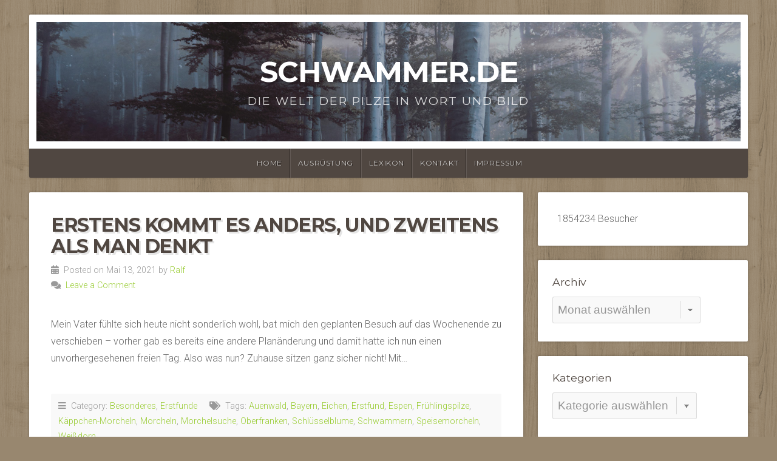

--- FILE ---
content_type: text/html; charset=UTF-8
request_url: https://www.schwammer.de/tag/weissdorn/
body_size: 10803
content:
<!DOCTYPE html>

<html class="no-js" lang="de" prefix="og: http://ogp.me/ns# fb: http://ogp.me/ns/fb#">

<head>

<meta charset="UTF-8">

<meta name="viewport" content="width=device-width, initial-scale=1">

<link rel="profile" href="http://gmpg.org/xfn/11">
<link rel="pingback" href="https://www.schwammer.de/xmlrpc.php">

<meta name='robots' content='index, follow, max-image-preview:large, max-snippet:-1, max-video-preview:-1' />
	<style>img:is([sizes="auto" i], [sizes^="auto," i]) { contain-intrinsic-size: 3000px 1500px }</style>
	
	<!-- This site is optimized with the Yoast SEO plugin v26.7 - https://yoast.com/wordpress/plugins/seo/ -->
	<title>Weißdorn Archives - schwammer.de</title>
	<link rel="canonical" href="https://www.schwammer.de/tag/weissdorn/" />
	<meta property="og:locale" content="de_DE" />
	<meta property="og:type" content="article" />
	<meta property="og:title" content="Weißdorn Archives - schwammer.de" />
	<meta property="og:url" content="https://www.schwammer.de/tag/weissdorn/" />
	<meta property="og:site_name" content="schwammer.de" />
	<meta name="twitter:card" content="summary_large_image" />
	<script type="application/ld+json" class="yoast-schema-graph">{"@context":"https://schema.org","@graph":[{"@type":"CollectionPage","@id":"https://www.schwammer.de/tag/weissdorn/","url":"https://www.schwammer.de/tag/weissdorn/","name":"Weißdorn Archives - schwammer.de","isPartOf":{"@id":"https://www.schwammer.de/#website"},"breadcrumb":{"@id":"https://www.schwammer.de/tag/weissdorn/#breadcrumb"},"inLanguage":"de"},{"@type":"BreadcrumbList","@id":"https://www.schwammer.de/tag/weissdorn/#breadcrumb","itemListElement":[{"@type":"ListItem","position":1,"name":"Home","item":"https://www.schwammer.de/"},{"@type":"ListItem","position":2,"name":"Weißdorn"}]},{"@type":"WebSite","@id":"https://www.schwammer.de/#website","url":"https://www.schwammer.de/","name":"schwammer.de","description":"Die Welt der Pilze in Wort und Bild","publisher":{"@id":"https://www.schwammer.de/#/schema/person/dac86162ccceae014265dcb0a4586b6d"},"potentialAction":[{"@type":"SearchAction","target":{"@type":"EntryPoint","urlTemplate":"https://www.schwammer.de/?s={search_term_string}"},"query-input":{"@type":"PropertyValueSpecification","valueRequired":true,"valueName":"search_term_string"}}],"inLanguage":"de"},{"@type":["Person","Organization"],"@id":"https://www.schwammer.de/#/schema/person/dac86162ccceae014265dcb0a4586b6d","name":"Ralf","image":{"@type":"ImageObject","inLanguage":"de","@id":"https://www.schwammer.de/#/schema/person/image/","url":"https://secure.gravatar.com/avatar/6df22ce69575d8e3d38339dcb0f2121e8d3580338a024fd42e12f6db6c6ba151?s=96&d=mm&r=g","contentUrl":"https://secure.gravatar.com/avatar/6df22ce69575d8e3d38339dcb0f2121e8d3580338a024fd42e12f6db6c6ba151?s=96&d=mm&r=g","caption":"Ralf"},"logo":{"@id":"https://www.schwammer.de/#/schema/person/image/"},"sameAs":["http://www.schwammer.de"]}]}</script>
	<!-- / Yoast SEO plugin. -->


<link rel='dns-prefetch' href='//fonts.googleapis.com' />
<link rel="alternate" type="application/rss+xml" title="schwammer.de &raquo; Feed" href="https://www.schwammer.de/feed/" />
<link rel="alternate" type="application/rss+xml" title="schwammer.de &raquo; Kommentar-Feed" href="https://www.schwammer.de/comments/feed/" />
<link rel="alternate" type="application/rss+xml" title="schwammer.de &raquo; Weißdorn Schlagwort-Feed" href="https://www.schwammer.de/tag/weissdorn/feed/" />
<script type="text/javascript">
/* <![CDATA[ */
window._wpemojiSettings = {"baseUrl":"https:\/\/s.w.org\/images\/core\/emoji\/16.0.1\/72x72\/","ext":".png","svgUrl":"https:\/\/s.w.org\/images\/core\/emoji\/16.0.1\/svg\/","svgExt":".svg","source":{"concatemoji":"https:\/\/www.schwammer.de\/wp-includes\/js\/wp-emoji-release.min.js?ver=6.8.3"}};
/*! This file is auto-generated */
!function(s,n){var o,i,e;function c(e){try{var t={supportTests:e,timestamp:(new Date).valueOf()};sessionStorage.setItem(o,JSON.stringify(t))}catch(e){}}function p(e,t,n){e.clearRect(0,0,e.canvas.width,e.canvas.height),e.fillText(t,0,0);var t=new Uint32Array(e.getImageData(0,0,e.canvas.width,e.canvas.height).data),a=(e.clearRect(0,0,e.canvas.width,e.canvas.height),e.fillText(n,0,0),new Uint32Array(e.getImageData(0,0,e.canvas.width,e.canvas.height).data));return t.every(function(e,t){return e===a[t]})}function u(e,t){e.clearRect(0,0,e.canvas.width,e.canvas.height),e.fillText(t,0,0);for(var n=e.getImageData(16,16,1,1),a=0;a<n.data.length;a++)if(0!==n.data[a])return!1;return!0}function f(e,t,n,a){switch(t){case"flag":return n(e,"\ud83c\udff3\ufe0f\u200d\u26a7\ufe0f","\ud83c\udff3\ufe0f\u200b\u26a7\ufe0f")?!1:!n(e,"\ud83c\udde8\ud83c\uddf6","\ud83c\udde8\u200b\ud83c\uddf6")&&!n(e,"\ud83c\udff4\udb40\udc67\udb40\udc62\udb40\udc65\udb40\udc6e\udb40\udc67\udb40\udc7f","\ud83c\udff4\u200b\udb40\udc67\u200b\udb40\udc62\u200b\udb40\udc65\u200b\udb40\udc6e\u200b\udb40\udc67\u200b\udb40\udc7f");case"emoji":return!a(e,"\ud83e\udedf")}return!1}function g(e,t,n,a){var r="undefined"!=typeof WorkerGlobalScope&&self instanceof WorkerGlobalScope?new OffscreenCanvas(300,150):s.createElement("canvas"),o=r.getContext("2d",{willReadFrequently:!0}),i=(o.textBaseline="top",o.font="600 32px Arial",{});return e.forEach(function(e){i[e]=t(o,e,n,a)}),i}function t(e){var t=s.createElement("script");t.src=e,t.defer=!0,s.head.appendChild(t)}"undefined"!=typeof Promise&&(o="wpEmojiSettingsSupports",i=["flag","emoji"],n.supports={everything:!0,everythingExceptFlag:!0},e=new Promise(function(e){s.addEventListener("DOMContentLoaded",e,{once:!0})}),new Promise(function(t){var n=function(){try{var e=JSON.parse(sessionStorage.getItem(o));if("object"==typeof e&&"number"==typeof e.timestamp&&(new Date).valueOf()<e.timestamp+604800&&"object"==typeof e.supportTests)return e.supportTests}catch(e){}return null}();if(!n){if("undefined"!=typeof Worker&&"undefined"!=typeof OffscreenCanvas&&"undefined"!=typeof URL&&URL.createObjectURL&&"undefined"!=typeof Blob)try{var e="postMessage("+g.toString()+"("+[JSON.stringify(i),f.toString(),p.toString(),u.toString()].join(",")+"));",a=new Blob([e],{type:"text/javascript"}),r=new Worker(URL.createObjectURL(a),{name:"wpTestEmojiSupports"});return void(r.onmessage=function(e){c(n=e.data),r.terminate(),t(n)})}catch(e){}c(n=g(i,f,p,u))}t(n)}).then(function(e){for(var t in e)n.supports[t]=e[t],n.supports.everything=n.supports.everything&&n.supports[t],"flag"!==t&&(n.supports.everythingExceptFlag=n.supports.everythingExceptFlag&&n.supports[t]);n.supports.everythingExceptFlag=n.supports.everythingExceptFlag&&!n.supports.flag,n.DOMReady=!1,n.readyCallback=function(){n.DOMReady=!0}}).then(function(){return e}).then(function(){var e;n.supports.everything||(n.readyCallback(),(e=n.source||{}).concatemoji?t(e.concatemoji):e.wpemoji&&e.twemoji&&(t(e.twemoji),t(e.wpemoji)))}))}((window,document),window._wpemojiSettings);
/* ]]> */
</script>
<style id='wp-emoji-styles-inline-css' type='text/css'>

	img.wp-smiley, img.emoji {
		display: inline !important;
		border: none !important;
		box-shadow: none !important;
		height: 1em !important;
		width: 1em !important;
		margin: 0 0.07em !important;
		vertical-align: -0.1em !important;
		background: none !important;
		padding: 0 !important;
	}
</style>
<link rel='stylesheet' id='wp-block-library-css' href='https://www.schwammer.de/wp-includes/css/dist/block-library/style.min.css?ver=6.8.3' type='text/css' media='all' />
<style id='wp-block-library-theme-inline-css' type='text/css'>
.wp-block-audio :where(figcaption){color:#555;font-size:13px;text-align:center}.is-dark-theme .wp-block-audio :where(figcaption){color:#ffffffa6}.wp-block-audio{margin:0 0 1em}.wp-block-code{border:1px solid #ccc;border-radius:4px;font-family:Menlo,Consolas,monaco,monospace;padding:.8em 1em}.wp-block-embed :where(figcaption){color:#555;font-size:13px;text-align:center}.is-dark-theme .wp-block-embed :where(figcaption){color:#ffffffa6}.wp-block-embed{margin:0 0 1em}.blocks-gallery-caption{color:#555;font-size:13px;text-align:center}.is-dark-theme .blocks-gallery-caption{color:#ffffffa6}:root :where(.wp-block-image figcaption){color:#555;font-size:13px;text-align:center}.is-dark-theme :root :where(.wp-block-image figcaption){color:#ffffffa6}.wp-block-image{margin:0 0 1em}.wp-block-pullquote{border-bottom:4px solid;border-top:4px solid;color:currentColor;margin-bottom:1.75em}.wp-block-pullquote cite,.wp-block-pullquote footer,.wp-block-pullquote__citation{color:currentColor;font-size:.8125em;font-style:normal;text-transform:uppercase}.wp-block-quote{border-left:.25em solid;margin:0 0 1.75em;padding-left:1em}.wp-block-quote cite,.wp-block-quote footer{color:currentColor;font-size:.8125em;font-style:normal;position:relative}.wp-block-quote:where(.has-text-align-right){border-left:none;border-right:.25em solid;padding-left:0;padding-right:1em}.wp-block-quote:where(.has-text-align-center){border:none;padding-left:0}.wp-block-quote.is-large,.wp-block-quote.is-style-large,.wp-block-quote:where(.is-style-plain){border:none}.wp-block-search .wp-block-search__label{font-weight:700}.wp-block-search__button{border:1px solid #ccc;padding:.375em .625em}:where(.wp-block-group.has-background){padding:1.25em 2.375em}.wp-block-separator.has-css-opacity{opacity:.4}.wp-block-separator{border:none;border-bottom:2px solid;margin-left:auto;margin-right:auto}.wp-block-separator.has-alpha-channel-opacity{opacity:1}.wp-block-separator:not(.is-style-wide):not(.is-style-dots){width:100px}.wp-block-separator.has-background:not(.is-style-dots){border-bottom:none;height:1px}.wp-block-separator.has-background:not(.is-style-wide):not(.is-style-dots){height:2px}.wp-block-table{margin:0 0 1em}.wp-block-table td,.wp-block-table th{word-break:normal}.wp-block-table :where(figcaption){color:#555;font-size:13px;text-align:center}.is-dark-theme .wp-block-table :where(figcaption){color:#ffffffa6}.wp-block-video :where(figcaption){color:#555;font-size:13px;text-align:center}.is-dark-theme .wp-block-video :where(figcaption){color:#ffffffa6}.wp-block-video{margin:0 0 1em}:root :where(.wp-block-template-part.has-background){margin-bottom:0;margin-top:0;padding:1.25em 2.375em}
</style>
<style id='classic-theme-styles-inline-css' type='text/css'>
/*! This file is auto-generated */
.wp-block-button__link{color:#fff;background-color:#32373c;border-radius:9999px;box-shadow:none;text-decoration:none;padding:calc(.667em + 2px) calc(1.333em + 2px);font-size:1.125em}.wp-block-file__button{background:#32373c;color:#fff;text-decoration:none}
</style>
<style id='global-styles-inline-css' type='text/css'>
:root{--wp--preset--aspect-ratio--square: 1;--wp--preset--aspect-ratio--4-3: 4/3;--wp--preset--aspect-ratio--3-4: 3/4;--wp--preset--aspect-ratio--3-2: 3/2;--wp--preset--aspect-ratio--2-3: 2/3;--wp--preset--aspect-ratio--16-9: 16/9;--wp--preset--aspect-ratio--9-16: 9/16;--wp--preset--color--black: #000000;--wp--preset--color--cyan-bluish-gray: #abb8c3;--wp--preset--color--white: #ffffff;--wp--preset--color--pale-pink: #f78da7;--wp--preset--color--vivid-red: #cf2e2e;--wp--preset--color--luminous-vivid-orange: #ff6900;--wp--preset--color--luminous-vivid-amber: #fcb900;--wp--preset--color--light-green-cyan: #7bdcb5;--wp--preset--color--vivid-green-cyan: #00d084;--wp--preset--color--pale-cyan-blue: #8ed1fc;--wp--preset--color--vivid-cyan-blue: #0693e3;--wp--preset--color--vivid-purple: #9b51e0;--wp--preset--gradient--vivid-cyan-blue-to-vivid-purple: linear-gradient(135deg,rgba(6,147,227,1) 0%,rgb(155,81,224) 100%);--wp--preset--gradient--light-green-cyan-to-vivid-green-cyan: linear-gradient(135deg,rgb(122,220,180) 0%,rgb(0,208,130) 100%);--wp--preset--gradient--luminous-vivid-amber-to-luminous-vivid-orange: linear-gradient(135deg,rgba(252,185,0,1) 0%,rgba(255,105,0,1) 100%);--wp--preset--gradient--luminous-vivid-orange-to-vivid-red: linear-gradient(135deg,rgba(255,105,0,1) 0%,rgb(207,46,46) 100%);--wp--preset--gradient--very-light-gray-to-cyan-bluish-gray: linear-gradient(135deg,rgb(238,238,238) 0%,rgb(169,184,195) 100%);--wp--preset--gradient--cool-to-warm-spectrum: linear-gradient(135deg,rgb(74,234,220) 0%,rgb(151,120,209) 20%,rgb(207,42,186) 40%,rgb(238,44,130) 60%,rgb(251,105,98) 80%,rgb(254,248,76) 100%);--wp--preset--gradient--blush-light-purple: linear-gradient(135deg,rgb(255,206,236) 0%,rgb(152,150,240) 100%);--wp--preset--gradient--blush-bordeaux: linear-gradient(135deg,rgb(254,205,165) 0%,rgb(254,45,45) 50%,rgb(107,0,62) 100%);--wp--preset--gradient--luminous-dusk: linear-gradient(135deg,rgb(255,203,112) 0%,rgb(199,81,192) 50%,rgb(65,88,208) 100%);--wp--preset--gradient--pale-ocean: linear-gradient(135deg,rgb(255,245,203) 0%,rgb(182,227,212) 50%,rgb(51,167,181) 100%);--wp--preset--gradient--electric-grass: linear-gradient(135deg,rgb(202,248,128) 0%,rgb(113,206,126) 100%);--wp--preset--gradient--midnight: linear-gradient(135deg,rgb(2,3,129) 0%,rgb(40,116,252) 100%);--wp--preset--font-size--small: 13px;--wp--preset--font-size--medium: 20px;--wp--preset--font-size--large: 36px;--wp--preset--font-size--x-large: 42px;--wp--preset--spacing--20: 0.44rem;--wp--preset--spacing--30: 0.67rem;--wp--preset--spacing--40: 1rem;--wp--preset--spacing--50: 1.5rem;--wp--preset--spacing--60: 2.25rem;--wp--preset--spacing--70: 3.38rem;--wp--preset--spacing--80: 5.06rem;--wp--preset--shadow--natural: 6px 6px 9px rgba(0, 0, 0, 0.2);--wp--preset--shadow--deep: 12px 12px 50px rgba(0, 0, 0, 0.4);--wp--preset--shadow--sharp: 6px 6px 0px rgba(0, 0, 0, 0.2);--wp--preset--shadow--outlined: 6px 6px 0px -3px rgba(255, 255, 255, 1), 6px 6px rgba(0, 0, 0, 1);--wp--preset--shadow--crisp: 6px 6px 0px rgba(0, 0, 0, 1);}:where(.is-layout-flex){gap: 0.5em;}:where(.is-layout-grid){gap: 0.5em;}body .is-layout-flex{display: flex;}.is-layout-flex{flex-wrap: wrap;align-items: center;}.is-layout-flex > :is(*, div){margin: 0;}body .is-layout-grid{display: grid;}.is-layout-grid > :is(*, div){margin: 0;}:where(.wp-block-columns.is-layout-flex){gap: 2em;}:where(.wp-block-columns.is-layout-grid){gap: 2em;}:where(.wp-block-post-template.is-layout-flex){gap: 1.25em;}:where(.wp-block-post-template.is-layout-grid){gap: 1.25em;}.has-black-color{color: var(--wp--preset--color--black) !important;}.has-cyan-bluish-gray-color{color: var(--wp--preset--color--cyan-bluish-gray) !important;}.has-white-color{color: var(--wp--preset--color--white) !important;}.has-pale-pink-color{color: var(--wp--preset--color--pale-pink) !important;}.has-vivid-red-color{color: var(--wp--preset--color--vivid-red) !important;}.has-luminous-vivid-orange-color{color: var(--wp--preset--color--luminous-vivid-orange) !important;}.has-luminous-vivid-amber-color{color: var(--wp--preset--color--luminous-vivid-amber) !important;}.has-light-green-cyan-color{color: var(--wp--preset--color--light-green-cyan) !important;}.has-vivid-green-cyan-color{color: var(--wp--preset--color--vivid-green-cyan) !important;}.has-pale-cyan-blue-color{color: var(--wp--preset--color--pale-cyan-blue) !important;}.has-vivid-cyan-blue-color{color: var(--wp--preset--color--vivid-cyan-blue) !important;}.has-vivid-purple-color{color: var(--wp--preset--color--vivid-purple) !important;}.has-black-background-color{background-color: var(--wp--preset--color--black) !important;}.has-cyan-bluish-gray-background-color{background-color: var(--wp--preset--color--cyan-bluish-gray) !important;}.has-white-background-color{background-color: var(--wp--preset--color--white) !important;}.has-pale-pink-background-color{background-color: var(--wp--preset--color--pale-pink) !important;}.has-vivid-red-background-color{background-color: var(--wp--preset--color--vivid-red) !important;}.has-luminous-vivid-orange-background-color{background-color: var(--wp--preset--color--luminous-vivid-orange) !important;}.has-luminous-vivid-amber-background-color{background-color: var(--wp--preset--color--luminous-vivid-amber) !important;}.has-light-green-cyan-background-color{background-color: var(--wp--preset--color--light-green-cyan) !important;}.has-vivid-green-cyan-background-color{background-color: var(--wp--preset--color--vivid-green-cyan) !important;}.has-pale-cyan-blue-background-color{background-color: var(--wp--preset--color--pale-cyan-blue) !important;}.has-vivid-cyan-blue-background-color{background-color: var(--wp--preset--color--vivid-cyan-blue) !important;}.has-vivid-purple-background-color{background-color: var(--wp--preset--color--vivid-purple) !important;}.has-black-border-color{border-color: var(--wp--preset--color--black) !important;}.has-cyan-bluish-gray-border-color{border-color: var(--wp--preset--color--cyan-bluish-gray) !important;}.has-white-border-color{border-color: var(--wp--preset--color--white) !important;}.has-pale-pink-border-color{border-color: var(--wp--preset--color--pale-pink) !important;}.has-vivid-red-border-color{border-color: var(--wp--preset--color--vivid-red) !important;}.has-luminous-vivid-orange-border-color{border-color: var(--wp--preset--color--luminous-vivid-orange) !important;}.has-luminous-vivid-amber-border-color{border-color: var(--wp--preset--color--luminous-vivid-amber) !important;}.has-light-green-cyan-border-color{border-color: var(--wp--preset--color--light-green-cyan) !important;}.has-vivid-green-cyan-border-color{border-color: var(--wp--preset--color--vivid-green-cyan) !important;}.has-pale-cyan-blue-border-color{border-color: var(--wp--preset--color--pale-cyan-blue) !important;}.has-vivid-cyan-blue-border-color{border-color: var(--wp--preset--color--vivid-cyan-blue) !important;}.has-vivid-purple-border-color{border-color: var(--wp--preset--color--vivid-purple) !important;}.has-vivid-cyan-blue-to-vivid-purple-gradient-background{background: var(--wp--preset--gradient--vivid-cyan-blue-to-vivid-purple) !important;}.has-light-green-cyan-to-vivid-green-cyan-gradient-background{background: var(--wp--preset--gradient--light-green-cyan-to-vivid-green-cyan) !important;}.has-luminous-vivid-amber-to-luminous-vivid-orange-gradient-background{background: var(--wp--preset--gradient--luminous-vivid-amber-to-luminous-vivid-orange) !important;}.has-luminous-vivid-orange-to-vivid-red-gradient-background{background: var(--wp--preset--gradient--luminous-vivid-orange-to-vivid-red) !important;}.has-very-light-gray-to-cyan-bluish-gray-gradient-background{background: var(--wp--preset--gradient--very-light-gray-to-cyan-bluish-gray) !important;}.has-cool-to-warm-spectrum-gradient-background{background: var(--wp--preset--gradient--cool-to-warm-spectrum) !important;}.has-blush-light-purple-gradient-background{background: var(--wp--preset--gradient--blush-light-purple) !important;}.has-blush-bordeaux-gradient-background{background: var(--wp--preset--gradient--blush-bordeaux) !important;}.has-luminous-dusk-gradient-background{background: var(--wp--preset--gradient--luminous-dusk) !important;}.has-pale-ocean-gradient-background{background: var(--wp--preset--gradient--pale-ocean) !important;}.has-electric-grass-gradient-background{background: var(--wp--preset--gradient--electric-grass) !important;}.has-midnight-gradient-background{background: var(--wp--preset--gradient--midnight) !important;}.has-small-font-size{font-size: var(--wp--preset--font-size--small) !important;}.has-medium-font-size{font-size: var(--wp--preset--font-size--medium) !important;}.has-large-font-size{font-size: var(--wp--preset--font-size--large) !important;}.has-x-large-font-size{font-size: var(--wp--preset--font-size--x-large) !important;}
:where(.wp-block-post-template.is-layout-flex){gap: 1.25em;}:where(.wp-block-post-template.is-layout-grid){gap: 1.25em;}
:where(.wp-block-columns.is-layout-flex){gap: 2em;}:where(.wp-block-columns.is-layout-grid){gap: 2em;}
:root :where(.wp-block-pullquote){font-size: 1.5em;line-height: 1.6;}
</style>
<link rel='stylesheet' id='organic-widgets-css' href='https://www.schwammer.de/wp-content/plugins/organic-customizer-widgets/public/css/organic-widgets-public.css?ver=1.4.17' type='text/css' media='all' />
<link rel='stylesheet' id='fancybox-0-css' href='https://www.schwammer.de/wp-content/plugins/nextgen-gallery/static/Lightbox/fancybox/jquery.fancybox-1.3.4.css?ver=4.0.3' type='text/css' media='all' />
<link rel='stylesheet' id='ngg_trigger_buttons-css' href='https://www.schwammer.de/wp-content/plugins/nextgen-gallery/static/GalleryDisplay/trigger_buttons.css?ver=4.0.3' type='text/css' media='all' />
<link rel='stylesheet' id='fontawesome_v4_shim_style-css' href='https://www.schwammer.de/wp-content/plugins/nextgen-gallery/static/FontAwesome/css/v4-shims.min.css?ver=6.8.3' type='text/css' media='all' />
<link rel='stylesheet' id='fontawesome-css' href='https://www.schwammer.de/wp-content/plugins/nextgen-gallery/static/FontAwesome/css/all.min.css?ver=6.8.3' type='text/css' media='all' />
<link rel='stylesheet' id='nextgen_pagination_style-css' href='https://www.schwammer.de/wp-content/plugins/nextgen-gallery/static/GalleryDisplay/pagination_style.css?ver=4.0.3' type='text/css' media='all' />
<link rel='stylesheet' id='nextgen_basic_thumbnails_style-css' href='https://www.schwammer.de/wp-content/plugins/nextgen-gallery/static/Thumbnails/nextgen_basic_thumbnails.css?ver=4.0.3' type='text/css' media='all' />
<link rel='stylesheet' id='wp-forecast-weathericons-css' href='https://www.schwammer.de/wp-content/plugins/wp-forecast//weather-icons/weather-icons.min.css?ver=9999' type='text/css' media='all' />
<link rel='stylesheet' id='wp-forecast-weathericons-wind-css' href='https://www.schwammer.de/wp-content/plugins/wp-forecast//weather-icons/weather-icons-wind.min.css?ver=9999' type='text/css' media='all' />
<link rel='stylesheet' id='wp-forecast-css' href='https://www.schwammer.de/wp-content/plugins/wp-forecast/wp-forecast-default.css?ver=9999' type='text/css' media='all' />
<link rel='stylesheet' id='natural-style-css' href='https://www.schwammer.de/wp-content/themes/natural-lite/style.css?ver=1.0' type='text/css' media='all' />
<link rel='stylesheet' id='natural-style-mobile-css' href='https://www.schwammer.de/wp-content/themes/natural-lite/css/style-mobile.css?ver=1.0' type='text/css' media='all' />
<link rel='stylesheet' id='natural-font-awesome-css' href='https://www.schwammer.de/wp-content/themes/natural-lite/css/font-awesome.css?ver=1.0' type='text/css' media='all' />
<link rel='stylesheet' id='natural-lite-fonts-css' href='//fonts.googleapis.com/css?family=Raleway%3A400%2C200%2C300%2C800%2C700%2C500%2C600%2C900%2C100%7CRoboto%3A400%2C100italic%2C100%2C300%2C300italic%2C400italic%2C500%2C500italic%2C700%2C700italic%2C900%2C900italic%7CRoboto+Slab%3A100%2C300%2C400%2C700%7COpen+Sans%3A400%2C300%2C600%2C700%2C800%2C800italic%2C700italic%2C600italic%2C400italic%2C300italic%7CMontserrat%3A400%2C700%7CDroid+Serif%3A400%2C400italic%2C700%2C700italic%7CCabin%3A400%2C400italic%2C500%2C500italic%2C600%2C600italic%2C700%2C700italic%7CLato%3A400%2C100%2C100italic%2C300%2C300italic%2C400italic%2C700%2C700italic%2C900%2C900italic&#038;subset=latin%2Clatin-ext&#038;ver=1.0' type='text/css' media='all' />
<link rel='stylesheet' id='organic-widgets-fontawesome-css' href='https://www.schwammer.de/wp-content/plugins/organic-customizer-widgets/public/css/font-awesome.css?ver=6.8.3' type='text/css' media='all' />
<link rel='stylesheet' id='wp-pagenavi-css' href='https://www.schwammer.de/wp-content/plugins/wp-pagenavi/pagenavi-css.css?ver=2.70' type='text/css' media='all' />
<link rel='stylesheet' id='tablepress-default-css' href='https://www.schwammer.de/wp-content/tablepress-combined.min.css?ver=28' type='text/css' media='all' />
<script type="text/javascript" src="https://www.schwammer.de/wp-includes/js/jquery/jquery.min.js?ver=3.7.1" id="jquery-core-js"></script>
<script type="text/javascript" src="https://www.schwammer.de/wp-includes/js/jquery/jquery-migrate.min.js?ver=3.4.1" id="jquery-migrate-js"></script>
<script type="text/javascript" src="https://www.schwammer.de/wp-content/plugins/organic-customizer-widgets/public/js/organic-widgets-public.js?ver=1.4.17" id="organic-widgets-js"></script>
<script type="text/javascript" id="photocrati_ajax-js-extra">
/* <![CDATA[ */
var photocrati_ajax = {"url":"https:\/\/www.schwammer.de\/index.php?photocrati_ajax=1","rest_url":"https:\/\/www.schwammer.de\/wp-json\/","wp_home_url":"https:\/\/www.schwammer.de","wp_site_url":"https:\/\/www.schwammer.de","wp_root_url":"https:\/\/www.schwammer.de","wp_plugins_url":"https:\/\/www.schwammer.de\/wp-content\/plugins","wp_content_url":"https:\/\/www.schwammer.de\/wp-content","wp_includes_url":"https:\/\/www.schwammer.de\/wp-includes\/","ngg_param_slug":"nggallery","rest_nonce":"a41ae92fbf"};
/* ]]> */
</script>
<script type="text/javascript" src="https://www.schwammer.de/wp-content/plugins/nextgen-gallery/static/Legacy/ajax.min.js?ver=4.0.3" id="photocrati_ajax-js"></script>
<script type="text/javascript" src="https://www.schwammer.de/wp-content/plugins/nextgen-gallery/static/FontAwesome/js/v4-shims.min.js?ver=5.3.1" id="fontawesome_v4_shim-js"></script>
<script type="text/javascript" defer crossorigin="anonymous" data-auto-replace-svg="false" data-keep-original-source="false" data-search-pseudo-elements src="https://www.schwammer.de/wp-content/plugins/nextgen-gallery/static/FontAwesome/js/all.min.js?ver=5.3.1" id="fontawesome-js"></script>
<script type="text/javascript" src="https://www.schwammer.de/wp-content/plugins/nextgen-gallery/static/Thumbnails/nextgen_basic_thumbnails.js?ver=4.0.3" id="nextgen_basic_thumbnails_script-js"></script>
<script type="text/javascript" src="https://www.schwammer.de/wp-content/plugins/organic-customizer-widgets/public/js/jquery.backgroundbrightness.js?ver=6.8.3" id="organic-widgets-backgroundimagebrightness-js-js"></script>
<link rel="https://api.w.org/" href="https://www.schwammer.de/wp-json/" /><link rel="alternate" title="JSON" type="application/json" href="https://www.schwammer.de/wp-json/wp/v2/tags/598" /><link rel="EditURI" type="application/rsd+xml" title="RSD" href="https://www.schwammer.de/xmlrpc.php?rsd" />
<meta name="generator" content="WordPress 6.8.3" />
<!-- Analytics by WP Statistics - https://wp-statistics.com -->
<style type="text/css" id="custom-background-css">
body.custom-background { background-image: url("https://www.schwammer.de/wp-content/themes/natural-lite/images/default-pattern.png"); background-position: left top; background-size: auto; background-repeat: repeat; background-attachment: scroll; }
</style>
	
	<style>

		.site-title {
					}

		.site-description {
					}

				.custom-logo-link, .site-title, .site-description, #navigation {
			text-align: center;
		}
		#custom-header .logo-title {
			text-align: center;
			margin: 0px auto 0px;
		}
		
		
		
	</style>

	
<!-- START - Open Graph and Twitter Card Tags 3.3.7 -->
 <!-- Facebook Open Graph -->
  <meta property="og:locale" content="de_DE"/>
  <meta property="og:site_name" content="schwammer.de"/>
  <meta property="og:title" content="Weißdorn Archives - schwammer.de"/>
  <meta property="og:url" content="https://www.schwammer.de/tag/weissdorn/"/>
  <meta property="og:type" content="article"/>
  <meta property="og:description" content="Die Welt der Pilze in Wort und Bild"/>
  <meta property="og:image" content="https://www.schwammer.de/wp-content/uploads/2021/09/IMG_20190812_162554.jpg"/>
  <meta property="og:image:url" content="https://www.schwammer.de/wp-content/uploads/2021/09/IMG_20190812_162554.jpg"/>
  <meta property="og:image:secure_url" content="https://www.schwammer.de/wp-content/uploads/2021/09/IMG_20190812_162554.jpg"/>
 <!-- Google+ / Schema.org -->
 <!-- Twitter Cards -->
  <meta name="twitter:title" content="Weißdorn Archives - schwammer.de"/>
  <meta name="twitter:url" content="https://www.schwammer.de/tag/weissdorn/"/>
  <meta name="twitter:description" content="Die Welt der Pilze in Wort und Bild"/>
  <meta name="twitter:image" content="https://www.schwammer.de/wp-content/uploads/2021/09/IMG_20190812_162554.jpg"/>
  <meta name="twitter:card" content="summary_large_image"/>
 <!-- SEO -->
 <!-- Misc. tags -->
 <!-- is_tag | yoast_seo -->
<!-- END - Open Graph and Twitter Card Tags 3.3.7 -->
	

</head>

<body class="archive tag tag-weissdorn tag-598 custom-background wp-embed-responsive wp-theme-natural-lite natural-header-active natural-sidebar-active">


<!-- BEGIN #wrap -->
<div id="wrap">

	<!-- BEGIN .container -->
	<div class="container">

		<!-- BEGIN #header -->
		<div id="header" class="radius-full">

			<!-- BEGIN .row -->
			<div class="row">

				
					<div id="custom-header" class="radius-top">

						<div class="header-img background-cover"  style="background-image: url(https://www.schwammer.de/wp-content/themes/natural-lite/images/default-header.jpg);">

							<div class="logo-title">

								
																	<p class="site-title">
										<a href="https://www.schwammer.de/" rel="home">schwammer.de</a>
									</p>
									<p class="site-description">
										Die Welt der Pilze in Wort und Bild									</p>
								
							</div>

						</div>

					</div>

				
			<!-- END .row -->
			</div>

			<!-- BEGIN .row -->
			<div class="row">

				<!-- BEGIN #navigation -->
				<nav id="navigation" class="navigation-main radius-bottom" role="navigation">

					<h1 class="menu-toggle">Menu</h1>

					<div class="menu-container"><ul id="menu-navigation" class="menu"><li id="menu-item-3047" class="menu-item menu-item-type-post_type menu-item-object-page menu-item-3047"><a href="https://www.schwammer.de/">Home</a></li>
<li id="menu-item-3048" class="menu-item menu-item-type-post_type menu-item-object-page menu-item-3048"><a href="https://www.schwammer.de/ausrustung/">Ausrüstung</a></li>
<li id="menu-item-3049" class="menu-item menu-item-type-post_type menu-item-object-page menu-item-3049"><a href="https://www.schwammer.de/lexikon/">Lexikon</a></li>
<li id="menu-item-3046" class="menu-item menu-item-type-post_type menu-item-object-page menu-item-3046"><a href="https://www.schwammer.de/kontakt/">Kontakt</a></li>
<li id="menu-item-3050" class="menu-item menu-item-type-post_type menu-item-object-page menu-item-3050"><a href="https://www.schwammer.de/impressum/">Impressum</a></li>
</ul></div>
				<!-- END #navigation -->
				</nav>

			<!-- END .row -->
			</div>

		<!-- END #header -->
		</div>

<!-- BEGIN .post class -->
<div class="post-1698 post type-post status-publish format-standard hentry category-besonderes category-erstfunde tag-auenwald tag-bayern tag-eichen tag-erstfund tag-espen tag-fruhlingspilze tag-kaeppchen-morcheln tag-morcheln tag-morchelsuche tag-oberfranken tag-schluesselblume tag-schwammern tag-speisemorcheln tag-weissdorn" id="post-1698">

	<!-- BEGIN .row -->
	<div class="row">

		
			<!-- BEGIN .eleven columns -->
			<div class="eleven columns">

				<!-- BEGIN .post-area -->
				<div class="post-area">

					

<!-- BEGIN .post class -->
<div class="archive-holder post-1698 post type-post status-publish format-standard hentry category-besonderes category-erstfunde tag-auenwald tag-bayern tag-eichen tag-erstfund tag-espen tag-fruhlingspilze tag-kaeppchen-morcheln tag-morcheln tag-morchelsuche tag-oberfranken tag-schluesselblume tag-schwammern tag-speisemorcheln tag-weissdorn" id="post-1698">

	<h2 class="headline small"><a href="https://www.schwammer.de/erstens-kommt-es-anders-und-zweitens-als-man-denkt/" rel="bookmark">Erstens kommt es anders, und zweitens als man denkt</a></h2>

	<div class="post-author">
		<p><i class="fas fa-calendar"></i> &nbsp;Posted on Mai 13, 2021 by <a href="https://www.schwammer.de/author/admin/" title="Beiträge von Ralf" rel="author">Ralf</a></p>
		<p><i class="fas fa-comments"></i> &nbsp;<a href="https://www.schwammer.de/erstens-kommt-es-anders-und-zweitens-als-man-denkt/#comments">Leave a Comment</a></p>
	</div>

	
	<p>Mein Vater fühlte sich heute nicht sonderlich wohl, bat mich den geplanten Besuch auf das Wochenende zu verschieben &#8211; vorher gab es bereits eine andere Planänderung und damit hatte ich nun einen unvorhergesehenen freien Tag. Also was nun? Zuhause sitzen ganz sicher nicht! Mit&#8230;</p>

	<!-- BEGIN .post-meta -->
	<div class="post-meta radius-full">

		<p><i class="fas fa-bars"></i> &nbsp;Category: <a href="https://www.schwammer.de/category/besonderes/" rel="category tag">Besonderes</a>, <a href="https://www.schwammer.de/category/erstfunde/" rel="category tag">Erstfunde</a>  &nbsp; &nbsp; <i class="fas fa-tags"></i> &nbsp;Tags: <a href="https://www.schwammer.de/tag/auenwald/" rel="tag">Auenwald</a>, <a href="https://www.schwammer.de/tag/bayern/" rel="tag">Bayern</a>, <a href="https://www.schwammer.de/tag/eichen/" rel="tag">Eichen</a>, <a href="https://www.schwammer.de/tag/erstfund/" rel="tag">Erstfund</a>, <a href="https://www.schwammer.de/tag/espen/" rel="tag">Espen</a>, <a href="https://www.schwammer.de/tag/fruhlingspilze/" rel="tag">Frühlingspilze</a>, <a href="https://www.schwammer.de/tag/kaeppchen-morcheln/" rel="tag">Käppchen-Morcheln</a>, <a href="https://www.schwammer.de/tag/morcheln/" rel="tag">Morcheln</a>, <a href="https://www.schwammer.de/tag/morchelsuche/" rel="tag">Morchelsuche</a>, <a href="https://www.schwammer.de/tag/oberfranken/" rel="tag">Oberfranken</a>, <a href="https://www.schwammer.de/tag/schluesselblume/" rel="tag">Schlüsselblume</a>, <a href="https://www.schwammer.de/tag/schwammern/" rel="tag">Schwammern</a>, <a href="https://www.schwammer.de/tag/speisemorcheln/" rel="tag">Speisemorcheln</a>, <a href="https://www.schwammer.de/tag/weissdorn/" rel="tag">Weißdorn</a></p>

	<!-- END .post-meta -->
	</div>

<!-- END .post class -->
</div>


	

				<!-- END .post-area -->
				</div>

			<!-- END .eleven columns -->
			</div>

			<!-- BEGIN .five columns -->
			<div class="five columns">

				

	<div class="sidebar">
		<div id="besucherzhler" class="widget wpvc_sidebar_widget"><ul><li><span class="visitorcount">1854234</span> Besucher</li></ul></div>
<div id="archives-3" class="widget widget_archive"><h6 class="widget-title">Archiv</h6>		<label class="screen-reader-text" for="archives-dropdown-3">Archiv</label>
		<select id="archives-dropdown-3" name="archive-dropdown">
			
			<option value="">Monat auswählen</option>
				<option value='https://www.schwammer.de/2022/05/'> Mai 2022 &nbsp;(1)</option>
	<option value='https://www.schwammer.de/2021/05/'> Mai 2021 &nbsp;(1)</option>
	<option value='https://www.schwammer.de/2019/08/'> August 2019 &nbsp;(1)</option>
	<option value='https://www.schwammer.de/2019/06/'> Juni 2019 &nbsp;(1)</option>
	<option value='https://www.schwammer.de/2017/06/'> Juni 2017 &nbsp;(1)</option>
	<option value='https://www.schwammer.de/2014/11/'> November 2014 &nbsp;(2)</option>
	<option value='https://www.schwammer.de/2012/06/'> Juni 2012 &nbsp;(2)</option>
	<option value='https://www.schwammer.de/2011/10/'> Oktober 2011 &nbsp;(5)</option>
	<option value='https://www.schwammer.de/2011/09/'> September 2011 &nbsp;(14)</option>
	<option value='https://www.schwammer.de/2011/08/'> August 2011 &nbsp;(17)</option>
	<option value='https://www.schwammer.de/2011/07/'> Juli 2011 &nbsp;(6)</option>
	<option value='https://www.schwammer.de/2011/06/'> Juni 2011 &nbsp;(3)</option>
	<option value='https://www.schwammer.de/2011/04/'> April 2011 &nbsp;(2)</option>
	<option value='https://www.schwammer.de/2011/01/'> Januar 2011 &nbsp;(1)</option>
	<option value='https://www.schwammer.de/2010/12/'> Dezember 2010 &nbsp;(1)</option>
	<option value='https://www.schwammer.de/2010/10/'> Oktober 2010 &nbsp;(13)</option>
	<option value='https://www.schwammer.de/2010/09/'> September 2010 &nbsp;(17)</option>
	<option value='https://www.schwammer.de/2010/08/'> August 2010 &nbsp;(15)</option>
	<option value='https://www.schwammer.de/2010/06/'> Juni 2010 &nbsp;(6)</option>
	<option value='https://www.schwammer.de/2010/04/'> April 2010 &nbsp;(1)</option>
	<option value='https://www.schwammer.de/2009/12/'> Dezember 2009 &nbsp;(1)</option>
	<option value='https://www.schwammer.de/2009/11/'> November 2009 &nbsp;(8)</option>
	<option value='https://www.schwammer.de/2009/10/'> Oktober 2009 &nbsp;(15)</option>
	<option value='https://www.schwammer.de/2009/09/'> September 2009 &nbsp;(13)</option>
	<option value='https://www.schwammer.de/2009/08/'> August 2009 &nbsp;(6)</option>

		</select>

			<script type="text/javascript">
/* <![CDATA[ */

(function() {
	var dropdown = document.getElementById( "archives-dropdown-3" );
	function onSelectChange() {
		if ( dropdown.options[ dropdown.selectedIndex ].value !== '' ) {
			document.location.href = this.options[ this.selectedIndex ].value;
		}
	}
	dropdown.onchange = onSelectChange;
})();

/* ]]> */
</script>
</div><div id="categories-3" class="widget widget_categories"><h6 class="widget-title">Kategorien</h6><form action="https://www.schwammer.de" method="get"><label class="screen-reader-text" for="cat">Kategorien</label><select  name='cat' id='cat' class='postform'>
	<option value='-1'>Kategorie auswählen</option>
	<option class="level-0" value="1">Allgemein&nbsp;&nbsp;(113)</option>
	<option class="level-0" value="179">Besonderes&nbsp;&nbsp;(30)</option>
	<option class="level-0" value="68">Domain&nbsp;&nbsp;(13)</option>
	<option class="level-0" value="28">Erstfunde&nbsp;&nbsp;(23)</option>
	<option class="level-0" value="264">Sonstiges&nbsp;&nbsp;(3)</option>
</select>
</form><script type="text/javascript">
/* <![CDATA[ */

(function() {
	var dropdown = document.getElementById( "cat" );
	function onCatChange() {
		if ( dropdown.options[ dropdown.selectedIndex ].value > 0 ) {
			dropdown.parentNode.submit();
		}
	}
	dropdown.onchange = onCatChange;
})();

/* ]]> */
</script>
</div><div id="wp-forecast-5" class="widget wp_forecast_widget"><h6 class="widget-title">Wettervorhersage</h6>
<div class="wp-forecast-curr">
Fehlermeldung des Wetterproviders:<br />No OpenWeathermap data available. Please note that using One Call 3.0 requires a separate subscription to the One Call by Call plan. Learn more here https://openweathermap.org/price. If you have a valid subscription to the One Call by Call plan, but still receive this error, then please see https://openweathermap.org/faq#error401 for more info.</div></div>	</div>


			<!-- END .five columns -->
			</div>

		
	<!-- END .row -->
	</div>

<!-- END .post class -->
</div>


<div class="clear"></div>

<!-- BEGIN .footer -->
<div class="footer radius-top shadow">

	
	<!-- BEGIN .row -->
	<div class="row">

		<!-- BEGIN .footer-information -->
		<div class="footer-information">

			<!-- BEGIN .footer-content -->
			<div class="footer-content">

				<div class="align-left">

					<p class="footer-copyright">Copyright &copy; 2026 &middot; All Rights Reserved &middot; schwammer.de</p>

					<p class="footer-credits">Theme: Natural Lite by <a href="https://organicthemes.com/" rel="designer">Organic Themes</a> &middot; <a href="https://www.schwammer.de/feed/">RSS Feed</a></p>

				</div>

				
			<!-- END .footer-content -->
			</div>

		<!-- END .footer-information -->
		</div>

	<!-- END .row -->
	</div>

<!-- END .footer -->
</div>

<!-- END .container -->
</div>

<!-- END #wrap -->
</div>

<script type="speculationrules">
{"prefetch":[{"source":"document","where":{"and":[{"href_matches":"\/*"},{"not":{"href_matches":["\/wp-*.php","\/wp-admin\/*","\/wp-content\/uploads\/*","\/wp-content\/*","\/wp-content\/plugins\/*","\/wp-content\/themes\/natural-lite\/*","\/*\\?(.+)"]}},{"not":{"selector_matches":"a[rel~=\"nofollow\"]"}},{"not":{"selector_matches":".no-prefetch, .no-prefetch a"}}]},"eagerness":"conservative"}]}
</script>
<script type="text/javascript" id="ngg_common-js-extra">
/* <![CDATA[ */

var nextgen_lightbox_settings = {"static_path":"https:\/\/www.schwammer.de\/wp-content\/plugins\/nextgen-gallery\/static\/Lightbox\/{placeholder}","context":"all_images"};
var galleries = {};
galleries.gallery_4b01a32eabd870848ea930f061c803a6 = {"ID":"4b01a32eabd870848ea930f061c803a6","album_ids":[],"container_ids":["113"],"display":null,"display_settings":{"display_view":"default-view.php","images_per_page":"0","number_of_columns":"6","thumbnail_width":"100","thumbnail_height":"75","show_all_in_lightbox":0,"ajax_pagination":0,"use_imagebrowser_effect":0,"template":"","display_no_images_error":1,"disable_pagination":0,"show_slideshow_link":1,"slideshow_link_text":"[Zeige eine Slideshow]","override_thumbnail_settings":0,"thumbnail_quality":"100","thumbnail_crop":1,"thumbnail_watermark":0,"ngg_triggers_display":"never","use_lightbox_effect":true},"display_type":"photocrati-nextgen_basic_thumbnails","effect_code":null,"entity_ids":[],"excluded_container_ids":[],"exclusions":[],"gallery_ids":[],"id":"4b01a32eabd870848ea930f061c803a6","ids":null,"image_ids":[],"images_list_count":null,"inner_content":null,"is_album_gallery":null,"maximum_entity_count":500,"order_by":"filename","order_direction":"ASC","returns":"included","skip_excluding_globally_excluded_images":null,"slug":null,"sortorder":[],"source":"galleries","src":null,"tag_ids":[],"tagcloud":false,"transient_id":null,"__defaults_set":null};
galleries.gallery_4b01a32eabd870848ea930f061c803a6.wordpress_page_root = "https:\/\/www.schwammer.de\/erstens-kommt-es-anders-und-zweitens-als-man-denkt\/";
var nextgen_lightbox_settings = {"static_path":"https:\/\/www.schwammer.de\/wp-content\/plugins\/nextgen-gallery\/static\/Lightbox\/{placeholder}","context":"all_images"};
/* ]]> */
</script>
<script type="text/javascript" src="https://www.schwammer.de/wp-content/plugins/nextgen-gallery/static/GalleryDisplay/common.js?ver=4.0.3" id="ngg_common-js"></script>
<script type="text/javascript" id="ngg_common-js-after">
/* <![CDATA[ */
            var nggLastTimeoutVal = 1000;

            var nggRetryFailedImage = function(img) {
                setTimeout(function(){
                    img.src = img.src;
                }, nggLastTimeoutVal);

                nggLastTimeoutVal += 500;
            }
/* ]]> */
</script>
<script type="text/javascript" src="https://www.schwammer.de/wp-content/plugins/nextgen-gallery/static/Lightbox/lightbox_context.js?ver=4.0.3" id="ngg_lightbox_context-js"></script>
<script type="text/javascript" src="https://www.schwammer.de/wp-content/plugins/nextgen-gallery/static/Lightbox/fancybox/jquery.easing-1.3.pack.js?ver=4.0.3" id="fancybox-0-js"></script>
<script type="text/javascript" src="https://www.schwammer.de/wp-content/plugins/nextgen-gallery/static/Lightbox/fancybox/jquery.fancybox-1.3.4.pack.js?ver=4.0.3" id="fancybox-1-js"></script>
<script type="text/javascript" src="https://www.schwammer.de/wp-content/plugins/nextgen-gallery/static/Lightbox/fancybox/nextgen_fancybox_init.js?ver=4.0.3" id="fancybox-2-js"></script>
<script type="text/javascript" src="https://www.schwammer.de/wp-content/themes/natural-lite/js/jquery.fitvids.js?ver=1.0" id="jquery-fitvids-js"></script>
<script type="text/javascript" src="https://www.schwammer.de/wp-content/themes/natural-lite/js/jquery.custom.js?ver=1.0" id="natural-custom-js"></script>
<script type="text/javascript" src="https://www.schwammer.de/wp-includes/js/imagesloaded.min.js?ver=5.0.0" id="imagesloaded-js"></script>
<script type="text/javascript" src="https://www.schwammer.de/wp-includes/js/masonry.min.js?ver=4.2.2" id="masonry-js"></script>
<script type="text/javascript" src="https://www.schwammer.de/wp-content/plugins/organic-customizer-widgets/public/js/masonry-setup.js?ver=1.0" id="organic-widgets-masonry-js"></script>
<script type="text/javascript" src="https://www.schwammer.de/wp-content/plugins/page-links-to/dist/new-tab.js?ver=3.3.7" id="page-links-to-js"></script>
<script type="text/javascript" id="wp-statistics-tracker-js-extra">
/* <![CDATA[ */
var WP_Statistics_Tracker_Object = {"requestUrl":"https:\/\/www.schwammer.de\/wp-json\/wp-statistics\/v2","ajaxUrl":"https:\/\/www.schwammer.de\/wp-admin\/admin-ajax.php","hitParams":{"wp_statistics_hit":1,"source_type":"post_tag","source_id":598,"search_query":"","signature":"d8a94c0ddff01751f5252b8314ac3b0a","endpoint":"hit"},"option":{"dntEnabled":false,"bypassAdBlockers":false,"consentIntegration":{"name":null,"status":[]},"isPreview":false,"userOnline":false,"trackAnonymously":false,"isWpConsentApiActive":false,"consentLevel":"functional"},"isLegacyEventLoaded":"","customEventAjaxUrl":"https:\/\/www.schwammer.de\/wp-admin\/admin-ajax.php?action=wp_statistics_custom_event&nonce=06c3bee128","onlineParams":{"wp_statistics_hit":1,"source_type":"post_tag","source_id":598,"search_query":"","signature":"d8a94c0ddff01751f5252b8314ac3b0a","action":"wp_statistics_online_check"},"jsCheckTime":"60000"};
/* ]]> */
</script>
<script type="text/javascript" src="https://www.schwammer.de/wp-content/plugins/wp-statistics/assets/js/tracker.js?ver=14.16" id="wp-statistics-tracker-js"></script>

</body>
</html>

<!-- Cached by WP-Optimize (gzip) - https://teamupdraft.com/wp-optimize/ - Last modified: 18. January 2026 13:12 (UTC:1) -->
